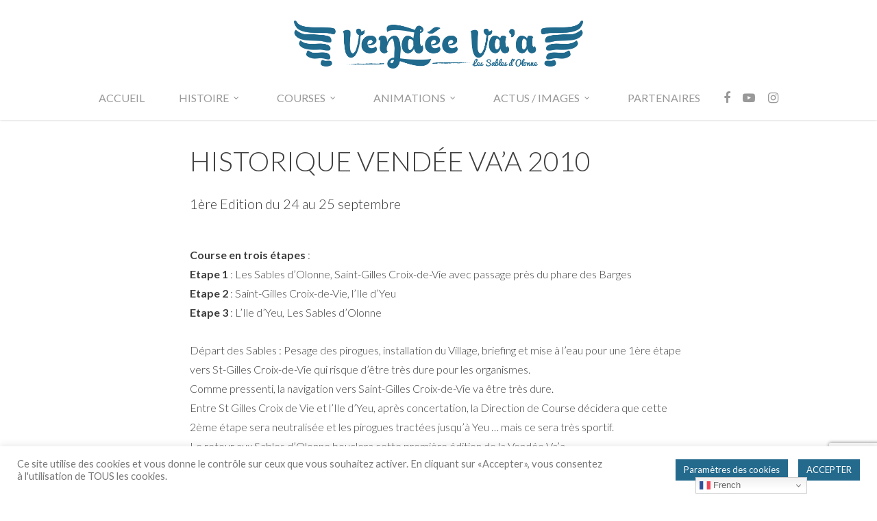

--- FILE ---
content_type: text/html; charset=utf-8
request_url: https://www.google.com/recaptcha/api2/anchor?ar=1&k=6Le5MHIcAAAAAIWKeSwriGaY_kEb4_a5hJbICGqO&co=aHR0cHM6Ly93d3cudmVuZGVldmFhLmNvbTo0NDM.&hl=en&v=PoyoqOPhxBO7pBk68S4YbpHZ&size=invisible&anchor-ms=20000&execute-ms=30000&cb=p6w0cjc5fh73
body_size: 48545
content:
<!DOCTYPE HTML><html dir="ltr" lang="en"><head><meta http-equiv="Content-Type" content="text/html; charset=UTF-8">
<meta http-equiv="X-UA-Compatible" content="IE=edge">
<title>reCAPTCHA</title>
<style type="text/css">
/* cyrillic-ext */
@font-face {
  font-family: 'Roboto';
  font-style: normal;
  font-weight: 400;
  font-stretch: 100%;
  src: url(//fonts.gstatic.com/s/roboto/v48/KFO7CnqEu92Fr1ME7kSn66aGLdTylUAMa3GUBHMdazTgWw.woff2) format('woff2');
  unicode-range: U+0460-052F, U+1C80-1C8A, U+20B4, U+2DE0-2DFF, U+A640-A69F, U+FE2E-FE2F;
}
/* cyrillic */
@font-face {
  font-family: 'Roboto';
  font-style: normal;
  font-weight: 400;
  font-stretch: 100%;
  src: url(//fonts.gstatic.com/s/roboto/v48/KFO7CnqEu92Fr1ME7kSn66aGLdTylUAMa3iUBHMdazTgWw.woff2) format('woff2');
  unicode-range: U+0301, U+0400-045F, U+0490-0491, U+04B0-04B1, U+2116;
}
/* greek-ext */
@font-face {
  font-family: 'Roboto';
  font-style: normal;
  font-weight: 400;
  font-stretch: 100%;
  src: url(//fonts.gstatic.com/s/roboto/v48/KFO7CnqEu92Fr1ME7kSn66aGLdTylUAMa3CUBHMdazTgWw.woff2) format('woff2');
  unicode-range: U+1F00-1FFF;
}
/* greek */
@font-face {
  font-family: 'Roboto';
  font-style: normal;
  font-weight: 400;
  font-stretch: 100%;
  src: url(//fonts.gstatic.com/s/roboto/v48/KFO7CnqEu92Fr1ME7kSn66aGLdTylUAMa3-UBHMdazTgWw.woff2) format('woff2');
  unicode-range: U+0370-0377, U+037A-037F, U+0384-038A, U+038C, U+038E-03A1, U+03A3-03FF;
}
/* math */
@font-face {
  font-family: 'Roboto';
  font-style: normal;
  font-weight: 400;
  font-stretch: 100%;
  src: url(//fonts.gstatic.com/s/roboto/v48/KFO7CnqEu92Fr1ME7kSn66aGLdTylUAMawCUBHMdazTgWw.woff2) format('woff2');
  unicode-range: U+0302-0303, U+0305, U+0307-0308, U+0310, U+0312, U+0315, U+031A, U+0326-0327, U+032C, U+032F-0330, U+0332-0333, U+0338, U+033A, U+0346, U+034D, U+0391-03A1, U+03A3-03A9, U+03B1-03C9, U+03D1, U+03D5-03D6, U+03F0-03F1, U+03F4-03F5, U+2016-2017, U+2034-2038, U+203C, U+2040, U+2043, U+2047, U+2050, U+2057, U+205F, U+2070-2071, U+2074-208E, U+2090-209C, U+20D0-20DC, U+20E1, U+20E5-20EF, U+2100-2112, U+2114-2115, U+2117-2121, U+2123-214F, U+2190, U+2192, U+2194-21AE, U+21B0-21E5, U+21F1-21F2, U+21F4-2211, U+2213-2214, U+2216-22FF, U+2308-230B, U+2310, U+2319, U+231C-2321, U+2336-237A, U+237C, U+2395, U+239B-23B7, U+23D0, U+23DC-23E1, U+2474-2475, U+25AF, U+25B3, U+25B7, U+25BD, U+25C1, U+25CA, U+25CC, U+25FB, U+266D-266F, U+27C0-27FF, U+2900-2AFF, U+2B0E-2B11, U+2B30-2B4C, U+2BFE, U+3030, U+FF5B, U+FF5D, U+1D400-1D7FF, U+1EE00-1EEFF;
}
/* symbols */
@font-face {
  font-family: 'Roboto';
  font-style: normal;
  font-weight: 400;
  font-stretch: 100%;
  src: url(//fonts.gstatic.com/s/roboto/v48/KFO7CnqEu92Fr1ME7kSn66aGLdTylUAMaxKUBHMdazTgWw.woff2) format('woff2');
  unicode-range: U+0001-000C, U+000E-001F, U+007F-009F, U+20DD-20E0, U+20E2-20E4, U+2150-218F, U+2190, U+2192, U+2194-2199, U+21AF, U+21E6-21F0, U+21F3, U+2218-2219, U+2299, U+22C4-22C6, U+2300-243F, U+2440-244A, U+2460-24FF, U+25A0-27BF, U+2800-28FF, U+2921-2922, U+2981, U+29BF, U+29EB, U+2B00-2BFF, U+4DC0-4DFF, U+FFF9-FFFB, U+10140-1018E, U+10190-1019C, U+101A0, U+101D0-101FD, U+102E0-102FB, U+10E60-10E7E, U+1D2C0-1D2D3, U+1D2E0-1D37F, U+1F000-1F0FF, U+1F100-1F1AD, U+1F1E6-1F1FF, U+1F30D-1F30F, U+1F315, U+1F31C, U+1F31E, U+1F320-1F32C, U+1F336, U+1F378, U+1F37D, U+1F382, U+1F393-1F39F, U+1F3A7-1F3A8, U+1F3AC-1F3AF, U+1F3C2, U+1F3C4-1F3C6, U+1F3CA-1F3CE, U+1F3D4-1F3E0, U+1F3ED, U+1F3F1-1F3F3, U+1F3F5-1F3F7, U+1F408, U+1F415, U+1F41F, U+1F426, U+1F43F, U+1F441-1F442, U+1F444, U+1F446-1F449, U+1F44C-1F44E, U+1F453, U+1F46A, U+1F47D, U+1F4A3, U+1F4B0, U+1F4B3, U+1F4B9, U+1F4BB, U+1F4BF, U+1F4C8-1F4CB, U+1F4D6, U+1F4DA, U+1F4DF, U+1F4E3-1F4E6, U+1F4EA-1F4ED, U+1F4F7, U+1F4F9-1F4FB, U+1F4FD-1F4FE, U+1F503, U+1F507-1F50B, U+1F50D, U+1F512-1F513, U+1F53E-1F54A, U+1F54F-1F5FA, U+1F610, U+1F650-1F67F, U+1F687, U+1F68D, U+1F691, U+1F694, U+1F698, U+1F6AD, U+1F6B2, U+1F6B9-1F6BA, U+1F6BC, U+1F6C6-1F6CF, U+1F6D3-1F6D7, U+1F6E0-1F6EA, U+1F6F0-1F6F3, U+1F6F7-1F6FC, U+1F700-1F7FF, U+1F800-1F80B, U+1F810-1F847, U+1F850-1F859, U+1F860-1F887, U+1F890-1F8AD, U+1F8B0-1F8BB, U+1F8C0-1F8C1, U+1F900-1F90B, U+1F93B, U+1F946, U+1F984, U+1F996, U+1F9E9, U+1FA00-1FA6F, U+1FA70-1FA7C, U+1FA80-1FA89, U+1FA8F-1FAC6, U+1FACE-1FADC, U+1FADF-1FAE9, U+1FAF0-1FAF8, U+1FB00-1FBFF;
}
/* vietnamese */
@font-face {
  font-family: 'Roboto';
  font-style: normal;
  font-weight: 400;
  font-stretch: 100%;
  src: url(//fonts.gstatic.com/s/roboto/v48/KFO7CnqEu92Fr1ME7kSn66aGLdTylUAMa3OUBHMdazTgWw.woff2) format('woff2');
  unicode-range: U+0102-0103, U+0110-0111, U+0128-0129, U+0168-0169, U+01A0-01A1, U+01AF-01B0, U+0300-0301, U+0303-0304, U+0308-0309, U+0323, U+0329, U+1EA0-1EF9, U+20AB;
}
/* latin-ext */
@font-face {
  font-family: 'Roboto';
  font-style: normal;
  font-weight: 400;
  font-stretch: 100%;
  src: url(//fonts.gstatic.com/s/roboto/v48/KFO7CnqEu92Fr1ME7kSn66aGLdTylUAMa3KUBHMdazTgWw.woff2) format('woff2');
  unicode-range: U+0100-02BA, U+02BD-02C5, U+02C7-02CC, U+02CE-02D7, U+02DD-02FF, U+0304, U+0308, U+0329, U+1D00-1DBF, U+1E00-1E9F, U+1EF2-1EFF, U+2020, U+20A0-20AB, U+20AD-20C0, U+2113, U+2C60-2C7F, U+A720-A7FF;
}
/* latin */
@font-face {
  font-family: 'Roboto';
  font-style: normal;
  font-weight: 400;
  font-stretch: 100%;
  src: url(//fonts.gstatic.com/s/roboto/v48/KFO7CnqEu92Fr1ME7kSn66aGLdTylUAMa3yUBHMdazQ.woff2) format('woff2');
  unicode-range: U+0000-00FF, U+0131, U+0152-0153, U+02BB-02BC, U+02C6, U+02DA, U+02DC, U+0304, U+0308, U+0329, U+2000-206F, U+20AC, U+2122, U+2191, U+2193, U+2212, U+2215, U+FEFF, U+FFFD;
}
/* cyrillic-ext */
@font-face {
  font-family: 'Roboto';
  font-style: normal;
  font-weight: 500;
  font-stretch: 100%;
  src: url(//fonts.gstatic.com/s/roboto/v48/KFO7CnqEu92Fr1ME7kSn66aGLdTylUAMa3GUBHMdazTgWw.woff2) format('woff2');
  unicode-range: U+0460-052F, U+1C80-1C8A, U+20B4, U+2DE0-2DFF, U+A640-A69F, U+FE2E-FE2F;
}
/* cyrillic */
@font-face {
  font-family: 'Roboto';
  font-style: normal;
  font-weight: 500;
  font-stretch: 100%;
  src: url(//fonts.gstatic.com/s/roboto/v48/KFO7CnqEu92Fr1ME7kSn66aGLdTylUAMa3iUBHMdazTgWw.woff2) format('woff2');
  unicode-range: U+0301, U+0400-045F, U+0490-0491, U+04B0-04B1, U+2116;
}
/* greek-ext */
@font-face {
  font-family: 'Roboto';
  font-style: normal;
  font-weight: 500;
  font-stretch: 100%;
  src: url(//fonts.gstatic.com/s/roboto/v48/KFO7CnqEu92Fr1ME7kSn66aGLdTylUAMa3CUBHMdazTgWw.woff2) format('woff2');
  unicode-range: U+1F00-1FFF;
}
/* greek */
@font-face {
  font-family: 'Roboto';
  font-style: normal;
  font-weight: 500;
  font-stretch: 100%;
  src: url(//fonts.gstatic.com/s/roboto/v48/KFO7CnqEu92Fr1ME7kSn66aGLdTylUAMa3-UBHMdazTgWw.woff2) format('woff2');
  unicode-range: U+0370-0377, U+037A-037F, U+0384-038A, U+038C, U+038E-03A1, U+03A3-03FF;
}
/* math */
@font-face {
  font-family: 'Roboto';
  font-style: normal;
  font-weight: 500;
  font-stretch: 100%;
  src: url(//fonts.gstatic.com/s/roboto/v48/KFO7CnqEu92Fr1ME7kSn66aGLdTylUAMawCUBHMdazTgWw.woff2) format('woff2');
  unicode-range: U+0302-0303, U+0305, U+0307-0308, U+0310, U+0312, U+0315, U+031A, U+0326-0327, U+032C, U+032F-0330, U+0332-0333, U+0338, U+033A, U+0346, U+034D, U+0391-03A1, U+03A3-03A9, U+03B1-03C9, U+03D1, U+03D5-03D6, U+03F0-03F1, U+03F4-03F5, U+2016-2017, U+2034-2038, U+203C, U+2040, U+2043, U+2047, U+2050, U+2057, U+205F, U+2070-2071, U+2074-208E, U+2090-209C, U+20D0-20DC, U+20E1, U+20E5-20EF, U+2100-2112, U+2114-2115, U+2117-2121, U+2123-214F, U+2190, U+2192, U+2194-21AE, U+21B0-21E5, U+21F1-21F2, U+21F4-2211, U+2213-2214, U+2216-22FF, U+2308-230B, U+2310, U+2319, U+231C-2321, U+2336-237A, U+237C, U+2395, U+239B-23B7, U+23D0, U+23DC-23E1, U+2474-2475, U+25AF, U+25B3, U+25B7, U+25BD, U+25C1, U+25CA, U+25CC, U+25FB, U+266D-266F, U+27C0-27FF, U+2900-2AFF, U+2B0E-2B11, U+2B30-2B4C, U+2BFE, U+3030, U+FF5B, U+FF5D, U+1D400-1D7FF, U+1EE00-1EEFF;
}
/* symbols */
@font-face {
  font-family: 'Roboto';
  font-style: normal;
  font-weight: 500;
  font-stretch: 100%;
  src: url(//fonts.gstatic.com/s/roboto/v48/KFO7CnqEu92Fr1ME7kSn66aGLdTylUAMaxKUBHMdazTgWw.woff2) format('woff2');
  unicode-range: U+0001-000C, U+000E-001F, U+007F-009F, U+20DD-20E0, U+20E2-20E4, U+2150-218F, U+2190, U+2192, U+2194-2199, U+21AF, U+21E6-21F0, U+21F3, U+2218-2219, U+2299, U+22C4-22C6, U+2300-243F, U+2440-244A, U+2460-24FF, U+25A0-27BF, U+2800-28FF, U+2921-2922, U+2981, U+29BF, U+29EB, U+2B00-2BFF, U+4DC0-4DFF, U+FFF9-FFFB, U+10140-1018E, U+10190-1019C, U+101A0, U+101D0-101FD, U+102E0-102FB, U+10E60-10E7E, U+1D2C0-1D2D3, U+1D2E0-1D37F, U+1F000-1F0FF, U+1F100-1F1AD, U+1F1E6-1F1FF, U+1F30D-1F30F, U+1F315, U+1F31C, U+1F31E, U+1F320-1F32C, U+1F336, U+1F378, U+1F37D, U+1F382, U+1F393-1F39F, U+1F3A7-1F3A8, U+1F3AC-1F3AF, U+1F3C2, U+1F3C4-1F3C6, U+1F3CA-1F3CE, U+1F3D4-1F3E0, U+1F3ED, U+1F3F1-1F3F3, U+1F3F5-1F3F7, U+1F408, U+1F415, U+1F41F, U+1F426, U+1F43F, U+1F441-1F442, U+1F444, U+1F446-1F449, U+1F44C-1F44E, U+1F453, U+1F46A, U+1F47D, U+1F4A3, U+1F4B0, U+1F4B3, U+1F4B9, U+1F4BB, U+1F4BF, U+1F4C8-1F4CB, U+1F4D6, U+1F4DA, U+1F4DF, U+1F4E3-1F4E6, U+1F4EA-1F4ED, U+1F4F7, U+1F4F9-1F4FB, U+1F4FD-1F4FE, U+1F503, U+1F507-1F50B, U+1F50D, U+1F512-1F513, U+1F53E-1F54A, U+1F54F-1F5FA, U+1F610, U+1F650-1F67F, U+1F687, U+1F68D, U+1F691, U+1F694, U+1F698, U+1F6AD, U+1F6B2, U+1F6B9-1F6BA, U+1F6BC, U+1F6C6-1F6CF, U+1F6D3-1F6D7, U+1F6E0-1F6EA, U+1F6F0-1F6F3, U+1F6F7-1F6FC, U+1F700-1F7FF, U+1F800-1F80B, U+1F810-1F847, U+1F850-1F859, U+1F860-1F887, U+1F890-1F8AD, U+1F8B0-1F8BB, U+1F8C0-1F8C1, U+1F900-1F90B, U+1F93B, U+1F946, U+1F984, U+1F996, U+1F9E9, U+1FA00-1FA6F, U+1FA70-1FA7C, U+1FA80-1FA89, U+1FA8F-1FAC6, U+1FACE-1FADC, U+1FADF-1FAE9, U+1FAF0-1FAF8, U+1FB00-1FBFF;
}
/* vietnamese */
@font-face {
  font-family: 'Roboto';
  font-style: normal;
  font-weight: 500;
  font-stretch: 100%;
  src: url(//fonts.gstatic.com/s/roboto/v48/KFO7CnqEu92Fr1ME7kSn66aGLdTylUAMa3OUBHMdazTgWw.woff2) format('woff2');
  unicode-range: U+0102-0103, U+0110-0111, U+0128-0129, U+0168-0169, U+01A0-01A1, U+01AF-01B0, U+0300-0301, U+0303-0304, U+0308-0309, U+0323, U+0329, U+1EA0-1EF9, U+20AB;
}
/* latin-ext */
@font-face {
  font-family: 'Roboto';
  font-style: normal;
  font-weight: 500;
  font-stretch: 100%;
  src: url(//fonts.gstatic.com/s/roboto/v48/KFO7CnqEu92Fr1ME7kSn66aGLdTylUAMa3KUBHMdazTgWw.woff2) format('woff2');
  unicode-range: U+0100-02BA, U+02BD-02C5, U+02C7-02CC, U+02CE-02D7, U+02DD-02FF, U+0304, U+0308, U+0329, U+1D00-1DBF, U+1E00-1E9F, U+1EF2-1EFF, U+2020, U+20A0-20AB, U+20AD-20C0, U+2113, U+2C60-2C7F, U+A720-A7FF;
}
/* latin */
@font-face {
  font-family: 'Roboto';
  font-style: normal;
  font-weight: 500;
  font-stretch: 100%;
  src: url(//fonts.gstatic.com/s/roboto/v48/KFO7CnqEu92Fr1ME7kSn66aGLdTylUAMa3yUBHMdazQ.woff2) format('woff2');
  unicode-range: U+0000-00FF, U+0131, U+0152-0153, U+02BB-02BC, U+02C6, U+02DA, U+02DC, U+0304, U+0308, U+0329, U+2000-206F, U+20AC, U+2122, U+2191, U+2193, U+2212, U+2215, U+FEFF, U+FFFD;
}
/* cyrillic-ext */
@font-face {
  font-family: 'Roboto';
  font-style: normal;
  font-weight: 900;
  font-stretch: 100%;
  src: url(//fonts.gstatic.com/s/roboto/v48/KFO7CnqEu92Fr1ME7kSn66aGLdTylUAMa3GUBHMdazTgWw.woff2) format('woff2');
  unicode-range: U+0460-052F, U+1C80-1C8A, U+20B4, U+2DE0-2DFF, U+A640-A69F, U+FE2E-FE2F;
}
/* cyrillic */
@font-face {
  font-family: 'Roboto';
  font-style: normal;
  font-weight: 900;
  font-stretch: 100%;
  src: url(//fonts.gstatic.com/s/roboto/v48/KFO7CnqEu92Fr1ME7kSn66aGLdTylUAMa3iUBHMdazTgWw.woff2) format('woff2');
  unicode-range: U+0301, U+0400-045F, U+0490-0491, U+04B0-04B1, U+2116;
}
/* greek-ext */
@font-face {
  font-family: 'Roboto';
  font-style: normal;
  font-weight: 900;
  font-stretch: 100%;
  src: url(//fonts.gstatic.com/s/roboto/v48/KFO7CnqEu92Fr1ME7kSn66aGLdTylUAMa3CUBHMdazTgWw.woff2) format('woff2');
  unicode-range: U+1F00-1FFF;
}
/* greek */
@font-face {
  font-family: 'Roboto';
  font-style: normal;
  font-weight: 900;
  font-stretch: 100%;
  src: url(//fonts.gstatic.com/s/roboto/v48/KFO7CnqEu92Fr1ME7kSn66aGLdTylUAMa3-UBHMdazTgWw.woff2) format('woff2');
  unicode-range: U+0370-0377, U+037A-037F, U+0384-038A, U+038C, U+038E-03A1, U+03A3-03FF;
}
/* math */
@font-face {
  font-family: 'Roboto';
  font-style: normal;
  font-weight: 900;
  font-stretch: 100%;
  src: url(//fonts.gstatic.com/s/roboto/v48/KFO7CnqEu92Fr1ME7kSn66aGLdTylUAMawCUBHMdazTgWw.woff2) format('woff2');
  unicode-range: U+0302-0303, U+0305, U+0307-0308, U+0310, U+0312, U+0315, U+031A, U+0326-0327, U+032C, U+032F-0330, U+0332-0333, U+0338, U+033A, U+0346, U+034D, U+0391-03A1, U+03A3-03A9, U+03B1-03C9, U+03D1, U+03D5-03D6, U+03F0-03F1, U+03F4-03F5, U+2016-2017, U+2034-2038, U+203C, U+2040, U+2043, U+2047, U+2050, U+2057, U+205F, U+2070-2071, U+2074-208E, U+2090-209C, U+20D0-20DC, U+20E1, U+20E5-20EF, U+2100-2112, U+2114-2115, U+2117-2121, U+2123-214F, U+2190, U+2192, U+2194-21AE, U+21B0-21E5, U+21F1-21F2, U+21F4-2211, U+2213-2214, U+2216-22FF, U+2308-230B, U+2310, U+2319, U+231C-2321, U+2336-237A, U+237C, U+2395, U+239B-23B7, U+23D0, U+23DC-23E1, U+2474-2475, U+25AF, U+25B3, U+25B7, U+25BD, U+25C1, U+25CA, U+25CC, U+25FB, U+266D-266F, U+27C0-27FF, U+2900-2AFF, U+2B0E-2B11, U+2B30-2B4C, U+2BFE, U+3030, U+FF5B, U+FF5D, U+1D400-1D7FF, U+1EE00-1EEFF;
}
/* symbols */
@font-face {
  font-family: 'Roboto';
  font-style: normal;
  font-weight: 900;
  font-stretch: 100%;
  src: url(//fonts.gstatic.com/s/roboto/v48/KFO7CnqEu92Fr1ME7kSn66aGLdTylUAMaxKUBHMdazTgWw.woff2) format('woff2');
  unicode-range: U+0001-000C, U+000E-001F, U+007F-009F, U+20DD-20E0, U+20E2-20E4, U+2150-218F, U+2190, U+2192, U+2194-2199, U+21AF, U+21E6-21F0, U+21F3, U+2218-2219, U+2299, U+22C4-22C6, U+2300-243F, U+2440-244A, U+2460-24FF, U+25A0-27BF, U+2800-28FF, U+2921-2922, U+2981, U+29BF, U+29EB, U+2B00-2BFF, U+4DC0-4DFF, U+FFF9-FFFB, U+10140-1018E, U+10190-1019C, U+101A0, U+101D0-101FD, U+102E0-102FB, U+10E60-10E7E, U+1D2C0-1D2D3, U+1D2E0-1D37F, U+1F000-1F0FF, U+1F100-1F1AD, U+1F1E6-1F1FF, U+1F30D-1F30F, U+1F315, U+1F31C, U+1F31E, U+1F320-1F32C, U+1F336, U+1F378, U+1F37D, U+1F382, U+1F393-1F39F, U+1F3A7-1F3A8, U+1F3AC-1F3AF, U+1F3C2, U+1F3C4-1F3C6, U+1F3CA-1F3CE, U+1F3D4-1F3E0, U+1F3ED, U+1F3F1-1F3F3, U+1F3F5-1F3F7, U+1F408, U+1F415, U+1F41F, U+1F426, U+1F43F, U+1F441-1F442, U+1F444, U+1F446-1F449, U+1F44C-1F44E, U+1F453, U+1F46A, U+1F47D, U+1F4A3, U+1F4B0, U+1F4B3, U+1F4B9, U+1F4BB, U+1F4BF, U+1F4C8-1F4CB, U+1F4D6, U+1F4DA, U+1F4DF, U+1F4E3-1F4E6, U+1F4EA-1F4ED, U+1F4F7, U+1F4F9-1F4FB, U+1F4FD-1F4FE, U+1F503, U+1F507-1F50B, U+1F50D, U+1F512-1F513, U+1F53E-1F54A, U+1F54F-1F5FA, U+1F610, U+1F650-1F67F, U+1F687, U+1F68D, U+1F691, U+1F694, U+1F698, U+1F6AD, U+1F6B2, U+1F6B9-1F6BA, U+1F6BC, U+1F6C6-1F6CF, U+1F6D3-1F6D7, U+1F6E0-1F6EA, U+1F6F0-1F6F3, U+1F6F7-1F6FC, U+1F700-1F7FF, U+1F800-1F80B, U+1F810-1F847, U+1F850-1F859, U+1F860-1F887, U+1F890-1F8AD, U+1F8B0-1F8BB, U+1F8C0-1F8C1, U+1F900-1F90B, U+1F93B, U+1F946, U+1F984, U+1F996, U+1F9E9, U+1FA00-1FA6F, U+1FA70-1FA7C, U+1FA80-1FA89, U+1FA8F-1FAC6, U+1FACE-1FADC, U+1FADF-1FAE9, U+1FAF0-1FAF8, U+1FB00-1FBFF;
}
/* vietnamese */
@font-face {
  font-family: 'Roboto';
  font-style: normal;
  font-weight: 900;
  font-stretch: 100%;
  src: url(//fonts.gstatic.com/s/roboto/v48/KFO7CnqEu92Fr1ME7kSn66aGLdTylUAMa3OUBHMdazTgWw.woff2) format('woff2');
  unicode-range: U+0102-0103, U+0110-0111, U+0128-0129, U+0168-0169, U+01A0-01A1, U+01AF-01B0, U+0300-0301, U+0303-0304, U+0308-0309, U+0323, U+0329, U+1EA0-1EF9, U+20AB;
}
/* latin-ext */
@font-face {
  font-family: 'Roboto';
  font-style: normal;
  font-weight: 900;
  font-stretch: 100%;
  src: url(//fonts.gstatic.com/s/roboto/v48/KFO7CnqEu92Fr1ME7kSn66aGLdTylUAMa3KUBHMdazTgWw.woff2) format('woff2');
  unicode-range: U+0100-02BA, U+02BD-02C5, U+02C7-02CC, U+02CE-02D7, U+02DD-02FF, U+0304, U+0308, U+0329, U+1D00-1DBF, U+1E00-1E9F, U+1EF2-1EFF, U+2020, U+20A0-20AB, U+20AD-20C0, U+2113, U+2C60-2C7F, U+A720-A7FF;
}
/* latin */
@font-face {
  font-family: 'Roboto';
  font-style: normal;
  font-weight: 900;
  font-stretch: 100%;
  src: url(//fonts.gstatic.com/s/roboto/v48/KFO7CnqEu92Fr1ME7kSn66aGLdTylUAMa3yUBHMdazQ.woff2) format('woff2');
  unicode-range: U+0000-00FF, U+0131, U+0152-0153, U+02BB-02BC, U+02C6, U+02DA, U+02DC, U+0304, U+0308, U+0329, U+2000-206F, U+20AC, U+2122, U+2191, U+2193, U+2212, U+2215, U+FEFF, U+FFFD;
}

</style>
<link rel="stylesheet" type="text/css" href="https://www.gstatic.com/recaptcha/releases/PoyoqOPhxBO7pBk68S4YbpHZ/styles__ltr.css">
<script nonce="vV4G7yHQcPEq-a-0SP6Zjg" type="text/javascript">window['__recaptcha_api'] = 'https://www.google.com/recaptcha/api2/';</script>
<script type="text/javascript" src="https://www.gstatic.com/recaptcha/releases/PoyoqOPhxBO7pBk68S4YbpHZ/recaptcha__en.js" nonce="vV4G7yHQcPEq-a-0SP6Zjg">
      
    </script></head>
<body><div id="rc-anchor-alert" class="rc-anchor-alert"></div>
<input type="hidden" id="recaptcha-token" value="[base64]">
<script type="text/javascript" nonce="vV4G7yHQcPEq-a-0SP6Zjg">
      recaptcha.anchor.Main.init("[\x22ainput\x22,[\x22bgdata\x22,\x22\x22,\[base64]/[base64]/[base64]/[base64]/[base64]/UltsKytdPUU6KEU8MjA0OD9SW2wrK109RT4+NnwxOTI6KChFJjY0NTEyKT09NTUyOTYmJk0rMTxjLmxlbmd0aCYmKGMuY2hhckNvZGVBdChNKzEpJjY0NTEyKT09NTYzMjA/[base64]/[base64]/[base64]/[base64]/[base64]/[base64]/[base64]\x22,\[base64]\\u003d\\u003d\x22,\x22wpLDrcOgwqvCrsOew6XDp8OmPsKsVmTDiMKiRksTw7nDjx/CiMK9BsKywpBFwoDCkMOyw6YswpXCiHAZGMOtw4IfKU8hXVsrVH46YMOMw49RdRnDrWbCoxUwIk/[base64]/[base64]/Dtil5wp9JdDLCrFd+Tn/Dm8Oaw6fDiMK7DTTCuGpSAhjCmnbDjcKWIl7CpWMlwq3Cv8K6w5LDrhzDp1cgw4rCksOnwq8Gw6/[base64]/[base64]/DvcOhw5vDs8KEJnsMw784KBXDpn7DqcObL8KewrDDlQbDn8OXw6V0w78JwqxuwrpWw6DChxpnw40pQyB0wr3Dg8K+w7PCncKbwoDDk8Kiw54HSW0IUcKFw4o9cEdSJiRVBHbDiMKiwqkPFMK7w44zd8KUY3DCjRDDlsK7wqXDt1ctw7/Csy1cBMKZw5/DiUEtEcO7ZH3Dv8KTw63Dp8KJNcOJdcO+wrPCiRTDiSA7MxvDkcKTNsKGwrbCoGHDp8KZwqttw4DCjWDCmlLCtMOVecOzw5o2KsOnw7jDoMORw6B7wq7Di0bCujBfFR8vOCA1X8OgXkbCpzzDgsOfwqDDrsODw5xzw4jCtiYzwot0woPDqMOFRxQ/NcKNWcOnaMOPwqHDp8Orw43CrFfCmCdAHMOfIMKeDcKbO8OJw63Do3Y6w6/ChUtmwow5w7wgw5/DncKXwrDDrXrCgGzDsMOkGT/DkBHChcOFD1Qiw5tnw6nDi8Olw7JuNAHChcOtNGtdN28zH8OBw61bwrtMNz52w4J0wrrCg8OYw7DDmcOawp9ITcKGw45Mw4nDisO/[base64]/DqCbDgsKzA8OAKsOXw6LDt8OaHsKVw73ChcOabsOJw7/CnMKRwpHDosOuUzVYw5PDhRjDmMKDw4NfNcO2w4NLeMO/AcOdQAHCt8OvQ8OxfsOqwrUxQ8KLwoDDpmtiwrAcMTFuDsOVDD7ContXKsObUsK7w6DDowPDgR3DgU1DwoHCpHxvw7rCjgopIDvDncKNw6Fgw4g2ZSnClDVkwprCsGMmCWLDmMOkw7/[base64]/O1PDk8OQLcOAw7PCoT1nUxgSwrp7GcO6wrDCjj1PJMKfWyDDqsOLwqV2w5M1BsOIJyrDlSDCjhgIw6sNw4TDhcK5w6/[base64]/wqHCgMKTAQbClMKyw4MUHcO0AQfDiBHDo8O+w5jChS/CgMOLQBHDvDrDmk9/csKPw4EIw607w5MEwoV+wpUzY3xaUXdlTsKOw4XDu8KYe3vCnm7CssO2w4cvwpfCosKFEDXCmVN6e8OJA8OHWDXDsj93P8OpNA/CsEzDimQGwppXSFbDqHBHw7c5ZyTDtW/DoMKPTxfCok3DvWjCmMO1FVIJQUETwpFiwrMbwrFVayxBw4nCqsKzwrnDtjoTw74Qw4nDmcO+w4wMw5vDs8O/[base64]/CoRRZw67DkEkwV8OBwq3Dv3tFLi4yw7vDj8OYZBcQJMONVMKGw7PCu3vDksOOGcOgw7lRw6jCucK8w6rCogbDoUDCoMOnw5jCkhXDp0DCu8O3wp8Uw6A6wqtURE4Mw4XDr8Oqwowww6nCisKpQMOawoRvB8Obw7kpblXCk0ZUw71qw5ALw5QVwonCisOQLl/CjV7DqA/CiRzDhcKhwpDDicKPd8KSVsOoXnxbw4FUw6DCgUXDtsOnUcKnw4Jqw4jCmxtrbCnDkQjCsjpOwpfDjy4yIDXDosK+bRNPw4pMSMKJRXrCviNHCMOjw453w6rDkMKbZD/DlMKzwo5ZCsONXn7DvBw7woZWwocCE2xbwq/DtMKnwo8mCjs8GBXDkcKSE8KZesOcw5NtOAcAwpMzw6vCtmsDw7HDocKaN8OTA8KuCcKEXnDDi29xe13DkcKgwrc7QcO5w6bCtsKvdWDCmTnDj8OGJMKLwrUhwpPChsO2wpjDscKxecOmw6nCumceUcORwrLCvMOYKEnDv2U/WcOmO3Nnw57DtsKTeFzCoCx4TsOIwrp/TFVrPiDDosKgwqt5ZMOkCVPCiz/Dt8K9w5NZwpAMwqnDvEjDhXYvwqXCmsKZwqINJsOIV8ONMXfCqMKHHA0Lw71qfFZtYl7DmMKgwpF5N1RwTMKCwpPComvDk8Kew5t3w658worClMOUXn4/QsOKfU7DvRTDgMKMwrVeNFPDr8KVRVPCu8K2w6RAwrZrw5p6WXvDtMKTacOOQcK9IlV7w6vCswt9MkjDglpLdcK5FRIpwonCsMKvQjXDq8KCZMKDwpjCtsKbPMO5woUtwpPDvsKzMcKQworCkcKSccK9CnbCqxXCmT8VU8Kww5/DosOlw65ew5QBL8KNw41WOy7Dgx9DMcOzIMKRSggzw6V2QsOrUsKnwpPCtsKWwoB/dz3CqcO3wqzCqT/DmxnDtcOBPcK+wqLDqmfDpm7Ds0zCvn0+wpM1aMOjwrjCgsObw4ccwq3DvMOgSSJzw79vU8OBfkB7wrgkw4HDkkBBbn/CjDXCiMKzw6ZDR8Oewrcaw5Y+w47Dv8K5DGoEw6nCtDRKUcK5OMK+bMOCwpXCmF9absK+wqjCvcOJBkNew4XDt8OMwrUCbMKbw5/CqmMSTkLDpTDDgcO/w4o/w6bDvcKEwqXDszXDsgHClTXDisKDwot4w7lidsK+woBuRCsfSsKeHzRrK8Kyw5FDwqzCulDDl0/[base64]/Dj0fCvsORAV3CucKVwonClsOwGS1Qw6HDvz5sRm3DvWLDvFoHw55vwoTDucO/By1YwrZWPMKEH0jDpXJOKsKewo3DtznCsMK4wrwtYiPCtXdcHVPCkVItw4PCnllVw5rCkcKzSGnCgMOew4LDtj9KUEgRw7x9JEjCtGgSwqrDmcKuwojDjSfCk8OEaTHCklPCmwh+Gh0lw6wjacOYBMKPw6fDmy/[base64]/Dk8OGX3xWFcK0w67Dp1FMw73DpMOxwqXDicKwIh/CjFpEC2FsJQvDnFbCrWzCkHYWwqU3w4DDh8O/SmUCw5HDo8O/w702G3XCmsKgFMOKbsOwW8KXwrFhLm1gw49sw4/DnEHDocKLbcKiw57DmMKqw4/DnTZ1R0RRw60FBsKpwrpyejfDv0bCtsOvw4fCosKyw6PCocKRD1fDl8KtwqPCqlTClcOSJlXDoMOtwoXDjA/CnRA3w4oVw4TCvsOgeFZ7FELClsOfwpvCmcKTU8O/CsOmK8KyWcK0FcOGdQ3CuAl6BsKbwp3Dn8Kkw7rDgUAMMsKVw4TCj8O1QXMjwoLDmcKMMV/CpkYAUi7ChgANQMO/[base64]/[base64]/CqMO0Hn7CnizCjcO5w5Iswo0Zw5EuYhDDhwrCjsObwrEiwr8iNmwuw4RBC8OLXsKqacOowoUzw6rCmD5jw47DmcOxGwbCl8KCwqdxworClsOmAMOCAATCgjvDr2LCpj7CqkPDpE4Xw6lRwo/[base64]/CsMOQw63Co8OHb8KGXCYlwrQjw5YufsKXw5N+Jy1iw4VTfGEGMcOUwo/CgMOuaMOYwrbDrRHDhgvCvzzDlz1GC8OYw6V/w4c0wqEfw7Nbwo3CnX3CkRhbYAtfYmvDuMOBQ8KRV2PDvsOww4VKGloZMsOTw4gtMWZswpg+M8Oxw54eBwzCmHLCs8KGw6RPS8KAAsKRwpzCt8Knwo43C8OdWsOMZsOIw7kbAcOxCw99HcKINE/Dj8K9w4UGNsOIPD/[base64]/LmkqwqHDv2PCr8KYS8Oyw43DgcOtwoDCqgHDqcKyT8OWwphnwqrDlsKvw4jCn8KwR8KyRHtZUsKqNwrDqAzDh8KJGMO8wpnDqMOOFQAdwoHDucOXwognw7/[base64]/A3AvPcKCwqslw4TCnsK/w6xSfQTCgsKKwpjCrBdtSwgcwpTCtVwFw4fCqnLDvsKkwoolWCDCq8K+Cg7Dv8OqfkzCiFfCrV5qL8O6w6TDkMKQwqBNAcKlRcK/[base64]/Dv8ORw57CksKvw7nCpxbCsSrDmy/[base64]/CtxARZQciKcOmSlTCisKRw4LCgMKNfgTDpx9gDMK0wpomW23ChMKTwoZbAH83JsOXw4bDkDTDgcOwwr8sVQjCnEp+w4Z6wppsL8OHJA/DtnbDqsOFwo84w4RmGQ3DlMKfZ3fDmsOKw5HCusKbTQFLNsKIwqnDqGA/dlMPwq4UBWbDjXLChntOUsOlw7Vdw7bCvX/DjXrCon/DtW3ClDXDj8KwWcKYZTFDwpINBGtCw5Aawr0UVMKJbQQIM3MDKA0Iwr7Cv2LDsD7Cv8OXwqI6wqUiwq/[base64]/CgwMIwoXCksK3wopPw6AHwoDDqcKYSMODwoTDsg9Jw7Mywpdew53DqMKFw7Eww6pjJMOLFgHDgnTDksOhwqI7w6paw40Ew443VztEK8KZAMKYwoclAEXDpQHDmsOUUVcmFsKsOXNjw4kNw4bDlcOCw63Cu8K1FsKhdMONTVLDt8KzbcKEw67CmsKYJ8KrwrXCv3bDtn/CpybDlywRB8KuHMO3U23DgMOBAngYwobClWbCiEAmwqPCv8Kiw7ILw67CvcO0KcOJH8OYEMKFwo0NFH3CvypnJ1/Cg8OychcXBMKfwo4awoo/b8Ojw5lIw6hRwohWR8OeYcKnw6BJczY+w7FuwpvClcKrYMO8ThLCv8OTw79TwqXDncOFe8KOw4vDqcOAwqM7w5bCjcOQH1fDhEEwwrHDo8OGf2JPWMOqJk/DmsKuwqhyw6vDucOBwrYywr7DplNxw7BWwpYUwpk3ahHCuWfDqGDCqBbCu8OddWvCqk0SPMKuDmDCi8KFw6tOMkFgeVJSMsOVwqDClsOyLVbDrj4NSEocZWTChSBRAy8/[base64]/wp/CuhrCvg9xRkDDrMO1EsOaW2zDu1lcasKAwqtqcSLCrx0Iw41mw77DnsOEwotpa1rCtyfCuh5Qw4/DozMGwoPCnXRpwo/CjE89w4jChj0Kwq8Jw4ELwqcIw7FWw60gcsKLwrPDvmnCocORFcKxScKewo/[base64]/w7pgNsKMw5PDtsONfMKAw6nClsO+FVfCnsKZw7g+OWnCjSrCoStdE8K4cggxw73ClmDCkMObNzfCin1bw6pUwo3CmsOfwoTCssKXRDrCoHfCmMKKw7jCvsOWYcOBw4AswrfChMKDN0k5bywLFcKrw7bCm3fDqkfCqH8cw4c6wqTCqsO5FMKzIADDvEg/PcK6wpPCjXord3M8w5bCjE1qwoRsFF7Coz7DnEdYO8K6w5LCnMKEw6w7XwbCocOFw53CicO9McKPSMOxYMOiwpHDimzCumXDsMO/[base64]/[base64]/w6vChsK3w4rCvHonw5fDqQt9wo7CoDNuwqwgWsOZwqN/NsKnw60/QT8Mwp/DumopKmord8Kpw4FodSBwF8KkSQzDvcKqJlvCtsKgPcOxJ0PCnsOWwqZdOcKVwrdwwozCsC86w57Ch1DDsG3CpcKZw6HDkyBHGsO8w41XKF/DjcOtOkBrwpAjI8OwEjVIF8KnwphVecO0w6PDom3DssK4wrgAwr4lDcOowpR9KH0hbhV0w6IHVz/DukUDw7HDnsKHSWIvZMK0JMKhGCpXwqTCu3h/VhlDNMKnwpPDmjMEwq1/w7pLPGjDlE7Cv8K/CMK8wobDv8OhwoTDl8OnHhjCksKZRTXDh8OBwolZwobDusOtwpxyasOdwph2wpsBwq/DtlsMw4JpYMOvwqosBsKcwqPDs8OEw6Zqwr/DqMOxA8Kcw5Vxw77Cs3Ize8KEw5Qdw4vCk1bCrk/DkDE0wpVffHfCk1bDsAcNw6DDj8OMbCYmw7FcGxbCssOHw7/CtDrDjgLDuxPCkMOpwqpsw7gOw5/DtG7Cu8KuKMKbw4MyeWxow48PwqR2cw9Vf8Kgw7lAwoTDjnA4woLCi2/CnF/CumI4wq7CnsK0wqrCoFYfw5c/w7I/[base64]/CncOyWCjDn8OPw4gtwrd7wrl7H8KoMGFmCcKdW8KEP8KHHQTCiTY5w6vDpgcXw6ROw6s0w6bCgBcDDcOpw4HDrmYRw7fCuW/Cm8KULXXDv8ODOVVxYntRAsKTwqHDrHPCvsOjw6XDvGDDj8OMYQXDoiNBwohaw7ZwwqLCkMKVwocQOsKyRhfCr2vCpRbCkAHDiUJqw7jDmcKUH3Ihw7VDRMO7wow2V8O2RSJXXsOqIcO1H8OvwpLCrFLCs0oSOcOxNzDClMKFwr7Dh2d5wrpPO8OUGsKcw5TDrx1aw4/Dh2x6w4vCr8OtwozDksKjw6/Chw3DmnRaw5LCki/CpsKAJV4pw5bDscKNJ3bCrMOaw6YZFWHDs3TCp8KfwoHClB8BwqrCtB/CosOkw5MKwq0ew7HDixs9G8Klw4XDlmg5DMOhQMKHHD3Di8KEczTCtsK9w6NtwqRTJRfDmsK8wrZlasK8wpAHe8KQFsKqGMOAGwRkwowVwqNMw7TDiUXDi0zCjMKFwpTDssKPGsKRwrLCox/DrsKbRMOzchIuGSFAMsKEwoPChAo/w5TCrmzCgwvCqj53w6HDj8Kfw5BtM24Cw43ClEfDncKDIB5uw6tCasOFw4gpw6hVw5zDk1PDpBFew70fwr0Ow4/DnsOIwqrDrMK2w6ohMcKpw67ChDnDvcOMVUbDpXLCssK9QQ7CicO5PnnChcO4wqo3F3pGwq7DqncNeMOFbMOxwpjClwbCkcKBecOiw4vDrxV1JVjClwnDhMKuwrFQwoTCpcOkw63DlxvDsMK6w7bCj0UBwo/CsiTDncKpPFQYPT7CjMOLXh/CrcK9w6YswpLCm3Iqw5RUw4LCggHCmsOaw4bCt8KaBsOjLcOVBsOkX8KVw6lfaMOhw6TDmjI4c8OVbMKzTMO9bMOtCAXCpsKdwo4VXAXCtTDCj8Otw57ClCY+wrxRwoLDj0TCtyVowoTDhcONw5bDoHglw4ZNBcKSCcOhwqALTMK+OmoRw7XCvl/Dn8K+wq9nCMKEGXhnwqIUw6cvFS3Cox00w75kw6h3w6zDvHvDoixuw6/[base64]/[base64]/CtMO+czBaw4s6wqbDsgbCpcKncMO7BWTDncOFwrlAw7wbw6/DkzrDn0tvw4E8ECfDnRM4BMOawprDrkknw5/Cu8OxeRMDw4XCsMKvw4XDg8OIeEJVw5Ujw5jCrngZYxbDkBXCvcKXwq7DtihEOMKiCMOIworDr1/Ct3rCjcO1IXE/w6M/DWXCm8KSdsOvwqHCtEfCncKow7YCcFxqw6HCvsO2wq0kw77DsXrDpHfDmEZow57DocKfwo3Dp8Kcw7XCvHQMw64RbcKWMDXCmxPDjHEvwqwAJ306KsK8woRJBlNEYnvDsTLCg8KlMsKfYnvCqiAYw7l/[base64]/CsTPCu8O4WMOlIwXCmMKEIcKEw4wdVx8bbsKuD8O/w6PCn8KPwrl1WcO1dsODw65Ew6HDg8OCM0/Djk8FwohzEXVxw6LCiRjChMOnWnZRwqMBEmjDpcOxwp/ChMOzwrPDg8KgwqrDkXITwqbCvmDCssKuwrkHQA/DrcKewpzCo8KWwrNiwo3Dgz4DfEXDjDPCikgmQV7Dui4sw5DClVcSQMO8J0QWSMKRwoLClcOlw4rCkhwqTcO4VsOqMcOswoBzI8KbXcKyworDl1TCr8O/[base64]/Ck8KZw4ULOkQDwrLDlcODGEwLaMKHw5dGw49Bf1EFZsOJwrA6PVtQGTIEw6NdXMOFw7pdwp80w5bCvcKGw4QoAcKsTmfCq8Ojw7/CkMKvwodYLcOZUMOMw5jCvgRrGcKkwrTDrMKPwrMHwo7Dlw8FYcKtVxUJUcOlw68TAMOOesORQHDDpXRWG8KLSzfDtMOuDSDChMOAw77DlsKsM8OGw4vDqxjCn8OYw5XDtTzDhnbCocKHNMKjw6NiUx1Sw5caK0FHw7HCtcKawofCjsKowoXCnsKdwoNdPcO/[base64]/DlBbDryMpwrrDn8KEw4zCvMOEw75zcMOmasKOVsK5PhLCtsKxL3k6w5HDojk/[base64]/w5fCqcK5C8K5cSxQX1rCrcO5w5kNbsOYw4jCuz7CkcOIw7nCncKVwrLDtcK+w6HCmsKkwpINw41uwrHCsMObeGHDgMKhKzcnw6oIHhoyw7vDgkrCokrDlMOew6gzWXPCiCJ1w6TCn1zDoMKcUMKDY8KgajbCh8Kac2jDnXgZYsKfccOXw5sRw4tbMAV1wrNIw7Y/Z8OzFcKrwqtIEsOtw6nCjcKPAS1ww45lw7fDrgd1w7bDn8K3NR/DqMKcw6YcG8O1HMKVwqbDp8OyOMOqZSJ3wpQWBsOrVMKpw7LDuTx+wotlGmUbwrXCscOEJ8O9wqVbw6rDg8ODw5zCjg1lbMOzUsKnfSzDgkXDrcKTwqjDiMOmwqjDuMOHLkhuwoxgcgpmZsO3Wj/DhsOwe8KIEcKew4TCqzHDnAI4w4ViwoATw7nDvFFKF8OcwoTDhUhaw5AdG8KowpDCisOhw6R9TsK/IBx9w7jDocKzB8O8V8KYAMO2wqYIw6HDm1sow7VeNTA2w6HDtMOxwo3CuGlSf8ODw4zCqcK9YsOqLMO3Qyc5w5AWw4DDkcKzwpLCvcO5C8OvwoBdwp1TGMOzwrHDlk5/WsO2JsOEwqt4BVbDiH/Dt3fDthPDpsKBw40jw7DDg8Ofwql3GTfCpSzDnhtvwogqcWXCo0zClsKTw7VUHHIuw4vCscKJw4fCi8KDFAI3w4QUwol6Dyd2XMKHURDDvMOlw6nCmcK7wpzDgsO4wr/CiCnCjMOCOCnCrwxMHw1pw7HDhcOAZsKXW8KpM3/DhsK0w703XMKIIm1ZfcKWacOkEibCujPCnMO5wqrCnsKvX8Ofw53DqcOrwqjDiBIHw5crw4M6LVg3eiJnwrXDmH/CnlzCjw/[base64]/[base64]/HwsXHEVxwpnCmilFw5LDo8OQASdrw6vCscKJw79ew5kLwpTDm25VwrFfOAwVw6TDhcKWw5bCpHnDi0xHL8K7e8ORwobDgMOFw4cBJ2pXVAkyYcOjQcORKcOsFwHDlcK1ZsK8GMKRwpnDnS/[base64]/[base64]/w5w5B8KFw7xswrsZw6nCmhLDp1DCvcK1w7rDgkLCgcOBw43DvxzCm8Kpa8KLNRzCtRTCiVXDhMO0Nx5nwqzDtsOTw4oGCxUEwrHCqGDDnsOdWybCmMKIw6rCpcKawpvDncK9wr1Iw7jCuR7CsH7CuELCq8O9Lj7DrsO+AsOwYsKjE0tFw43Co0DDnwlRw6/Cj8O4woNeC8K+PQhRGcO2w7VuwrzChMO9DcKIWTJfwr3CpWfCrAkFcRzCj8Okw4tEwoNJwpPCnCrCv8K8WMKRw7wAMMKkGsOxw5/CpmkhFcKAVk7CmlLCthMPH8OJwrPDtjsOZcKQwrtXcsO/QxvCtsK8YcKiUsObSBXCoMODSMOqREdTO2rDg8OPA8KmwqotPndpw5MgS8Kkw6/[base64]/LRxVwrVTCVFOw68dw6pXYG3CssOwwqBwwrECd3rCscO2dSLCu0Qsw6/CjMKISQ/[base64]/DvELDvTfDp8OPF3NMPE4TQ8KzwoPDh35xBQEuw67DrsOmIMOVw7oWKMODAkc1G2vCp8OkJG7CiiVNVMKnw7XCv8KLEMOEKcOpLEfDjsOBwpjDvS/DqjllTsKIw7jDqMORwqEaw58Iw7HDnUTCjQguWcOcwrTCgMOWLRR6RsKRw6ddwqLDoVTCo8K/[base64]/Dk8KPQWnCrgN/Q8KDeVbDtMKnwqXCrEkrYMOJVsOpwqVIwprCqsO9PWM2wpzDoMOkwqd1N3jCrcOqwo1Uw5PCvcKKeMOOW2cLwojCvsKPw7chwprCt23DtypTa8O1wqISHEIAQ8KLYMORw5TDjMKLw5rCucK4wrFzw4bCs8K8S8OrNsOpVEDCgsOPwqttwpEvwqpAZh/CsW3CoSt4IMOKHHbDnsOWIsKYXX3Cq8OGQcO+fljDiMOaVzjCrg/DgMOqP8KIGgzCh8KTeH1Ne3tXT8OrBgsJwqB8XMKmw6xrw6TCmnIxwo3ClcKAw7LDgcK2M8KOWAo9NhQEewPDlsO9HWdzFsKdWEPCqsKOw57DrGsPw4/CjsOoAgUFwrASEcKNdcKzbBjCtcK8wqIdOkDDt8OJPsKaw5saw4zChw/CvEDDjj1Mw684woPDlcO1wrcxLnPDtMO7worDuAp6w6nDusKNKcOdw4PCoDzDrMOkw5TCg8KYwqXDgcO0w6/[base64]/DhMK5wo7CqcK4w7pQVsOfw5hgc8OFHlJ6N1fCqGnDl2DDp8KZw7jCpMK8worCgBJDMsOAQCvDtcKOwpcvIXTDqWXDpnvDnsKrwpLDjMORw5V5EmvCsSnCjW5MIMKBwr/DggXCqD/CsUkvNsO3wrE0MSdVKcKQwp9PwrvCiMOpw7NIwpTDtHkQwpDCqjHCh8KPwrULe1nCk3DDrCPDrknDlcO4w4UMwqPCqHEmFcKAZVjDlw1vQCHDtxPCpsOPw6vCncKSwoXDhD/DgwBWf8K9w5DCmsO2ZMOGw5lHwqTDnsK2wrl6wpYSw7FyKsO4wrBFK8O8wq4cw7teZMK1wqdMw7jDjFl1wo3DpMOtXUbCqCZKMQHCuMOEPcOWwoPClcOLwo85ElPDtMOxw4nCjMO/SMO+FADCl2BKw7lfw6TCgcKWwrzClsKjd8KDw5hbwpAgwqTCoMOVIWJCRWl5w5FtwootwoPCqcKOw7nCkh/DvEzDhcKKWBnCvcKdZcOAe8KYSMKFZT/DjsOxwow+woHCumxnRH/CmsKTw6MubcKFSGXCnAPDpV0KwoJ2ahdVwqgWfMOIPFXCkAnCkcOIw5lowocWw7/[base64]/CgTzClMO7CcOIOn7ChkVOwqjDgMKMTcOUwq/[base64]/CuWPCucOzHylHeMK0ZxlhwrsTwrXCk8OKHcK7acKWPHENwqDCmVtSY8KLw5TChcK0CcKWw4jDq8OzbFs7DMOzNsONwq/CgVTDjsKKcm3CkcOFSyHDpcKbSykDwpVEwr4Qwp/CnEzDhMO9w5I8JcKQPMO7C8K7acOeU8OcWMKbCMKPwqoQwqwBwpQHwptBWcKVTB3CgcKedgo0WVsML8OOJ8KCGMKwwqlma0DCmlbCmXPDl8K7w5tQETzCrcO4wrDDp8OHw4jCq8Opw5giAsKBNTgwwrvCrcOtWS/CuHBrS8KUelvCp8KTw5VtTMKow75hwprDo8KqSjgFwp7CjMK8O0oUw5fDix7DgRfDhMO1McODGwECw5nDnADDoGLDqzNrwrdTK8O9wonCgkxZw7BSw5EvWcOrwrIXMxzDoyHDscKwwrRiDMKMwpRhw5VFw7p7wrMFw6Iuw7/CjsOKKX/CryFbw5xrw6LCvGXDiA9Mw5NGw71ew6kpw53DhAFzNsKFH8Ocwr7DusKxwrJzwq/CocOqwozCo2InwqIMw4zDrCbDpC/DjVbCi3DCpsOEw4zDtcOrbW1BwrAFwqDDtU3CjMK/[base64]/CpsOyeMOpwpzDmnjCqGIKw6jDlQNFw4bDsMKZwoDCp8K6bMOKwprCv2rCo3zCgGknw4DDk3DCuMKTH3kEYcO/w4HChwNjOyzDgcOLOsKhwovDmQfDr8OtMMO6AVtLTcO7esO+Zgw9QcOUcMKDwq/CgMKewqnDsxFaw4pxw6XDqsO5f8KIWcKqOcOGXcOKVMKswrfDlz3CiSnDhFhiO8Kmwp/CgsO2wojDjsKSXsOnwrzDl0MDKBzChS/DjTVxL8K0w4HDjyDDoVgyNsOlw7hpwrlgARfClFdqaMKkwobDmMOFw79HKMODIcKgwq9Kw5g+w7LDlcKQw4JbHHrCvsKiwo5UwpMFF8K/[base64]/DjHHDr03DqD/CocOnwo17UMOLT1R9J8Koc8KDHHB1OQTCgQ/DhMOQwp7CkHBTwpQQdGYYw6pOwrMQworDmmfDk3l9w5gmaWnClcKJw6vCtMOQFFp2TcKVIHkEw4NKbsKfHcOVTsK9wr5Zw4PDisKPw7Nyw6JvSMK0wpXCoz/DhUtVw7PCicK7M8KNwqszKlPCjELCqMK3QMKtesK5MFzCn2Q+OcKbw4/CgsOywqhVw7rCmsKCBMORYS9jOMO9DXFNGSLCn8KCwociwrLDtV/[base64]/Cj8KbwpVKwqrCq3F7aF/DojbClsO5XijCq8OdFHF6EMO1DMODC8OtwpZCw5zCmi0nLsKlQMKvRcKNRcO8VB/Csg/CjlbDn8KCCsOIIcKRw5R5acKRccOOw69+wqM7Ak0lS8OtTBrCl8KVwqvDvMOMw4jCgMOJYsKqYcOEWMKSMcKTwpQHwofDkAvDrVRzXyjCt8KuYxzDvXcsBVLDlGFYwrgsD8O8chXChndUwqcnwr/DpDrDocO9w4Vrw7Qvw4Y1eTbDlMObwoNaeWdcwoHCpwvCq8OnJsOOf8Okwq/CnRB+KjBHdzvCqgfDnyrDimvDvRYdYA4jSMKtGCHCpm3ChynDnMOPw57DjMOZEsK5wrI4Y8OGKsO9wqPChCLCo0NaMMKgwpYUHlViX3wmZMOdZkTDisOOw78Xw7dTwrZjFTXDow/ClsO+w7TClQUMw5PCull+w5/DvwDDjkoGDDjDjMKsw7XCvcOqwp5bwqzDjjnCtMK5w4PCq13Dnx3DrMK3DSNhFsKTwqlDwpnCmEVqw7wJwr5oYsKZw5o/bX3CnsKowqI6woYAeMKcCsKpwosWw6Ucw64Fw6fCnDPCrsKSEGPCoyJew4PChMO2w4lzVSXDksKowrhBwpQuHWTCkTFcw7jCu0oawrM4w47CnjvDhMKmIgd8wr5nwoESR8KXw5RXw7bCvcKOHgBtLUQKGzAcM2/Dr8O3NiJKw4HCksKIwpXDlcOrwos5w5jCoMOHw5TDssOLEUhTw7E2CMOnw5HCihDDg8OJw6siwqhIGcKZLcKaaynDhcKiwp3DomUtcjgSw5IzTsKZw7PCpsO0UDZ8w65sP8OdN2vDp8KdwrxJJMOmbHHDn8KNPsKnJEsBdsKCCAszGw4/wqTDt8Obc8O/w4xdICzCpGPClsKXbAUCwqEcBcOcARrDtsK8eSFDwozDscObOFFeasK0wrp4GxBaKcKPfFzCiVbDlnBeH0XCpAUKw4dvwoskKxAgX0/DgcOswrEUNMO+ChRSNcKrYyZjwooOwoPDgk4CBmTCl17DmcOHPMO1wqLDsVwzO8Oew4YPVcKLAHvDkG4+ZTYHKkfCtcOGw5vDvMK0w47DpcOWB8KZX0o7wqTCnG9AwrQzRcOjbnLCmsKWwqzChMOcw5XDj8OOM8KOMMO5w5/CgBDCqMKDw5Nwb0piwq7DrsORfsOxFMKUA8Ktw6xiTm4RGCVBTFnDjznDh1PCl8KewrHCjWLDj8OWWcOVVMOzLC5bwrQOO1YLwpU3wrDCjMOkwr1gSEPDssK5wrbCkAHDj8OJwr0LRMOnwoAqKcKTYnvChSxdw71VEh/[base64]/[base64]/[base64]/aMK8woopwoHCvcKBwqHCvC3Dj8KlwqgpTcOQwrJhFcKXwotWHsKhHMKgw59+NcK3Z8ODwozDpmpjwrRIwr0+w7UbEsKiwolSw7gxw7sZwo/Cs8OSwrhHG2rCmMKow4UWF8KJw4cYwpQsw7vCqTjCqGB3wr/DgsOqw7I+w5A8LsK4bcKOw6/CkirCkQbDtFDDgcK3AMOUa8KHCcKZM8OCw4taw5fCocO1w6vCosOFwoDDkcOTTwQkw6d5UcOuKx/[base64]/[base64]/DpcOUwpLDi1Bewr/DoMKjXCLDlcKTwqTCuTXDpMKEZE8yw6FLBMOIwpZ+w7vCrCDDmBU8f8Orwr4nYMK1W0vDszYJwrXCj8OFD8K1w7HChF7DtcOtMhjCnzrDicOYEcOaRcORwq/DuMKhPsOgwrDCm8KNw5rCg1/[base64]/Dk8Kbw41Xw5/DgMOvwr4yD8OFwq4xw7DDtcOSSlHCmRLDvsKzwqsiU1TDmMOdOVPDncOXTMOeZDtWK8K7wpzDu8KUO33DmsOewpsEX0HDscOFcXbCkMOkcFvDpsK3wrhDwqfDpnTCiBF7w70RLcOSwp9Qw5FrD8O+cWovaFEUZsOcREY/[base64]/DjjtnVcKowpIOw7ZMNcOkEMO1fsOqwocLEsKdIsK0EMKnw53CtMKvHh4idmNREj5SwoFKwojChcKwf8OSZxvDpsKsOF4IWcOCD8Ojw57CrsK/WRBgwr7Crw/[base64]/[base64]/[base64]/DksOjEgVUNh7DtATCszsdw4ggwpUeAsOywowgcsOIw4suTsOCw5Y6B1Q+GSN+w4jCtCQfaVzCoVIzJMKmeC4mJ2lfWRl9HsOLwojCuMKiw4lZw74IQ8K5IMOwwoN7wrvDmcOKbB8IOCHDjcObw65/R8Okwo3Co2ZMw4rDlj/ClcKVJ8OWw6RoOhAQCh8ewo9OWVHDi8OWJcK1U8OZSsOzw6/DtMOHdwtiFQTCg8OLTmnCnWTDgBIew6N2GsOPwrEHw4bCuXpFw6LCt8OfwpAHJsK+w5/DgGHDtMKhwqVFCicbwrXCgMOlwqDDqDspT0VMMjDCjMKUwrXDu8KgwpVcwqEOw6bCt8Kaw4sJcBzCuV/DoTNXFQnCpsKEFsKjSH8ow5DCnXgGVnfCo8OhwoFFPcOZVFcieWETwro5wrfDuMOOw7XDtEMSw4DCqcKWw6fDrjMnGR5GwqzDk1ZZwqsOJ8K5XsKyWBd3wqTDvcO+SD9PZB7CgcO4SwvCrMOmRD10UV00wp97c0LCr8KJUsKRwr1XwrrDgMK5RUbCvkdWMywAfcKdwr/DohzCncKSwp45XRZMwolnXcKZVMOBw5Y9G3tLXcKrwpp4Pn0tZi3DgwbCpMOnf8OhwoIjw6VXU8K1w6EKJ8OXwqQDFC/DucK9XcOow63DiMOEw6jConHDtsOVw7dBHMO5eMOrZUTCpw/CgcKCGUTDlcKYE8KWHGDDrsKKITYUw53DisKIfsOcIWfCiSDDjMKvwrHDmUcgJ3IiwrEjwqY1w7DCunzDocOUwp/DsRsALw0Vw5UuDQs1QDPDhsOdF8K0IFNuECXDl8KgNkPDpMK0dlnCuMOnKcOrw5EuwpwKdjfCmMKPw6zDusOjwrrDusOaw6/Dh8O7wr/[base64]/CgRYxw5/DmQbDrHXCjsKxw6AVwrbChzfCpEFpc8Kww7DCmMOeQTbCk8OXw6Qbw5XCjGDChMOWbsOVwozDssKnwocBF8OXKsOww7bDo37ChsOywrzCvGDChzZIXcOmXcKqdMK+w5cfwqDDvytvEcOiw4XCvkc8BcOFwpnDlMOGYMK7w7/Dh8KGw79ZeVN0wr8PAsKZw7TDvhMSwo3DjUfCkSTDpcK4w60cdMK6wrVWJh9rw7/Dq2pgXDYiZ8KsAsOEVifDlXzCgll4DR8ZwqvCjnBOcMKXMcOLNwvCixQANMKPw6d/a8OhwpMheMO1wqTCvmYjT1YtMgsYB8Ksw5TDo8O8ZMKTw49Uw6/CmCDCvjhpwozCiEDCvMOAwo5Hwq7Dkm7CpUJ8wqwbw6nDtTMmwpsgw53CiFTCtApkCXlEazt0woLCo8OdL8OvUjkSacOfwozClMOuw4/Co8OBwoABfCbDqRFYw54UZcOmwoLDnWLDi8KjwrYSwpPDksKyJ0/DpsKiw5XDjDo/PFLDl8OqwponW2t8VMKPw5fCgMOyS0w/wrTDrMOFw5jChsOywqEqCMOuRsORw54RwqzCuGNxFSdsGMOtV37CtMOMKn1wwrDCkcKJw4sPGgXDsT/ChcO8ecODSx3DjEtIw5g9CkLDrsOXUsK5GEBxTMOEC2N9wpEywp3CvsOoSx7CiXZEwqHDgsOBwqcjwpXDtMOEw6PDl0nDuAVnwozCucO0wqQ/HGtLw49sw5ofw5LCtjJ1cELCmx7CjjB8DBk/[base64]/wqdhV8KFw58iwq/Dkj0eKcKXFX5aGsOxwrbDrQZowp9MM3nDqDbDnS7CpnDDmsKzasKhwrIFFyJ3w7JRw5pAw4tEZlnCuMOfagPDsyNIFsK/w6PCvX11EHbDh3LDlw\\u003d\\u003d\x22],null,[\x22conf\x22,null,\x226Le5MHIcAAAAAIWKeSwriGaY_kEb4_a5hJbICGqO\x22,0,null,null,null,1,[21,125,63,73,95,87,41,43,42,83,102,105,109,121],[1017145,565],0,null,null,null,null,0,null,0,null,700,1,null,0,\[base64]/76lBhnEnQkZnOKMAhmv8xEZ\x22,0,0,null,null,1,null,0,0,null,null,null,0],\x22https://www.vendeevaa.com:443\x22,null,[3,1,1],null,null,null,1,3600,[\x22https://www.google.com/intl/en/policies/privacy/\x22,\x22https://www.google.com/intl/en/policies/terms/\x22],\x22Wa9T+HvbaGVB1NFdMH/TTm/4Anb+uYIOst0wTgsVlYE\\u003d\x22,1,0,null,1,1769296598325,0,0,[204,207],null,[120,51,164,250],\x22RC-G7uBpkZOrq1AEQ\x22,null,null,null,null,null,\x220dAFcWeA7yAqf4ybGBfxV9f9nnxGNHy5AjWjP8IS07qRZtdPkkj8NA0WLVQeUwHtfZjTOmgj103ztubrR1tJuGSivHFYwM4x4s2w\x22,1769379398356]");
    </script></body></html>